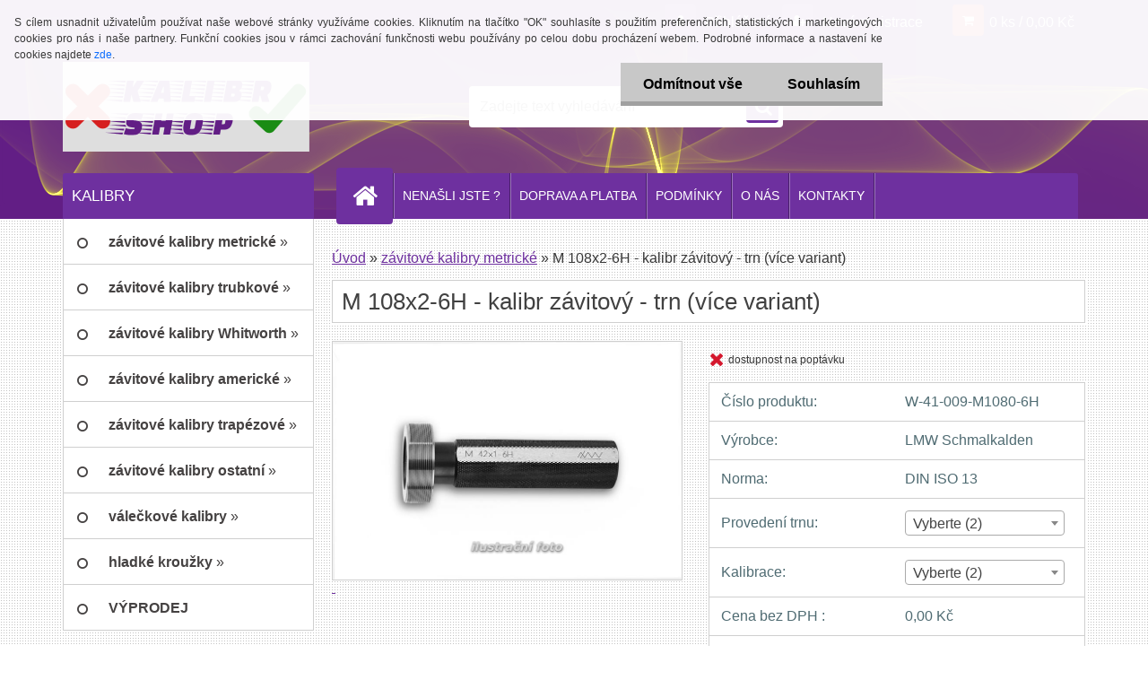

--- FILE ---
content_type: text/css
request_url: https://www.kalibr-shop.cz/sablony/nove/3r03/3r01purple/css/colors.css?_=2025-01-14-11-59
body_size: 2186
content:
@charset "utf-8";
/* CSS Document */
@font-face {
  font-family: "FontIcon";
  src: url("/fonts/Icons_font.woff") format("woff");
}
a,
.myfooter .icon,
.page-e-register h1,
.centerpage_params_filter_areas .ui-tabs-nav li.ui-state-active a, .centerpage_params_filter_areas .ui-tabs-nav li.ui-state-hover a, .parallax button:hover i,
.unoslider_left.unoslider_navigation:hover::after, .unoslider_right.unoslider_navigation:hover::after,
html .mybanner a:hover h2, html input#submit_recalc, .wrapper-recalc-btn::before

  {
	  
	color:#6E309F;
/*	color:#40B3DF;*/
	}
	
#search .search_submit,
#main-menu,
#left-box .title_left_eshop,
#boxNorm #login_btn,
.news-box-title, .action-box-title, .contact-box-title, .poll-box-title,
.elink.user_name_text:before,
html body .elink.user_login_text:before, .elink.user-logout.user_register_text:before,
.elink.user-logout.user_register_text:before,
.page-e-register h1:before,
ul.bookmark li.selected, ul.bookmark li:hover,
#registration_btn, #buy_btn, #send_btn, .basket_merge_buttons, .submit_save, #submit_save, #submit_recalc, #submit_btn,
.productList .buy_btn,
#page .centerpage_params_filter_areas .ui-slider .ui-slider-handle,
#page .centerpage_params_filter_areas .ui-slider .ui-slider-handle:hover,
#page .extract_details_btns,
.cancel_filter_button, .cancel_filter_button:hover,
#basket_form ul.bookmark li,
#main-menu ul:first-child li a::before,
.unoslider_timer,
#registration_btn, #buy_btn, #send_btn, .basket_merge_buttons, .submit_save, #submit_save, #submit_recalc, #submit_btn, #show_selected_button, .productPriceBox .buy_btn, .button_new_discussion, .wa-button, .wrapper_search_submit, .wrapper_newsletter_submit,
html .responsive-menu-button,
html .fixed-parent-node.visible > a.active, #stars_submit_save


 {
	background-color:#6E309F;
/*	background-color:#40B3DF;*/
	}
.myfooter h4,
.myfooter .icon,
.myfooter h5,
input:hover, input:focus,
ul.bookmark,
#page .centerpage_params_filter_areas .ui-slider .ui-slider-handle,
#page .centerpage_params_filter_areas .ui-slider .ui-slider-handle:hover,
#page .extract_details_btns,
html body #page .centerpage_params_filter_areas .ui-slider-range,
.category-menu-sep-order-1, .category-menu-sep-order-2, .category-menu-sep-order-3, .category-menu-sep-order-4, .category-menu-sep-order-5, .category-menu-sep-order-6, .category-menu-sep-order-7, .category-menu-sep-order-8, .category-menu-sep-order-9, .category-menu-sep-order-10, 
 .category-menu-sep-order-11, .category-menu-sep-order-12, .category-menu-sep-order-13, .category-menu-sep-order-14, .category-menu-sep-order-15, textarea:hover, .title_left2  {
	border-color:#6E309F;
/*	border-color:#40B3DF;*/
	}

.centerpage_params_filter_areas .ui-tabs-nav li.ui-state-active a {
	box-shadow:#6E309F;
/*	box-shadow:#40B3DF;*/
	}

#registration_btn:hover, #buy_btn:hover, #send_btn:hover, .basket_merge_buttons:hover, #submit_save:hover, #submit_btn:hover, #page .productBody .buy_btn:hover, .button_new_discussion:hover, #stars_submit_save:hover {
    background-color: #4e107f;
}

/*other color*/
/*kosik*/
#basket_icon a::before {
	background-color:#e24666;
	}


/*home tmavší­ barva*/

.home #main-menu ul:first-child li a::before, 
#main-menu ul:first-child li:hover a::before, 
#page .wa-button:hover,  
html .wrapper_newsletter_submit:hover
 {
	   background-color: #4e107f;
	}


		html body #page #masterpage ul.bookmark li:hover a {
color:#4e107f;
}
	
/*separator*/

.category-menu-sep-order-1, .category-menu-sep-order-2, .category-menu-sep-order-3, .category-menu-sep-order-4, .category-menu-sep-order-5, .category-menu-sep-order-6, .category-menu-sep-order-7, .category-menu-sep-order-8, .category-menu-sep-order-9, .category-menu-sep-order-10, 
 .category-menu-sep-order-11, .category-menu-sep-order-12, .category-menu-sep-order-13, .category-menu-sep-order-14, .category-menu-sep-order-15, .myfooter .icon, .news-title > a, .title_left2
{
		color:#6E309F;
	}

#top_loading_bar {
    background-color: #6E309F !important;
}

html body #page .centerpage_params_filter_areas .ui-slider-range {
    border: 1px solid #6E309F !important;
}

/*td.alt, tr:nth-child(2n) td {
    background: #F5F5F5 none repeat scroll 0% 0%;
}*/

#left-box .leftmenu ul ul::after{
border-right: 12px solid #252525;
}

#left-box .leftmenu ul ul {
	border-color:#E7E7E7;
	}

/*pagination*/

.pagination a.act, .pagination span.act, .pagination a:hover, .pagination span:hover, .cancel_filter_button, .extract_details_btns {
    background-color: #6E309F;
    border-color: transparent;
    color: white;
}

.stock_no::before {
    color: #d4172d;
}
.stock_yes::before {
    color: #1fb531;
}
.poll-answer > a {
    color: #959595;
}



/*produktovĂ© ĹˇtĂ­ky*/

html body #page .ico_new {
	background-color:#6E309F;
	} 
	
html body #page .ico_act {
	background-color:#4DCFC5;
	} 

html body #page .ico_top {
	background-color:#e24666;
	} 
	
html body #page .ico_shiping {
		background-color:#DE4069;
		}
		
/*textura pozadi*/
#page_background {
    background: rgb(255, 255, 255) url("../images/textures/grunge_wall.png") repeat fixed 0px 0px;
}

html .myheader {
	    background: rgb(255, 255, 255) url("../images/textures/dark_brick_wall.png") repeat fixed 0px 0px;

	}

/*lista pozadi*/
.myheader {
    background-color: #252525;
}

/*param*/
.centerpage_params_filter_areas .ui-tabs-nav li.ui-state-active a {
    box-shadow: 2px 0px 0px #6E309F inset;  
}


.shipping-and-payment {
	   background-color: #ffffff;
    border: 1px solid #c3c3c3;
	  box-shadow: 0 0 0 1px #ffffff;
	}
	
	#page .bookmark.continue_shopping li {
		background-color:transparent;
		color:#6E309F;
		padding:0px;
		}
	
		#page .bookmark.continue_shopping li a {

		color:#6E309F;
		}
		
	html .fixed-parent-node.visible {
		border:0px;
		}
		
	
#basket_form .price_small {
  line-height: 25px;
}

#basket_form .cart thead th > div {
    padding-left: 5px;
}
.shipping-and-payment .td-payments-area.live_delivery {
    padding-bottom: 20px;
}

/* Blog 3r03 purple */
.blog-right  #topmenu {
   float: left;
}
.blog-eshop {
    position: absolute;
    top: 0;
}
.blog-main-col1 .article {
   	background: rgb(255, 255, 255) none repeat scroll 0 0;
    border-color: rgb(207, 207, 207) rgb(207, 207, 207) rgb(207, 207, 207) rgb(110, 48, 159);
	color: rgb(56, 56, 56);
}
html body .blog-main-col1 .article h3 a,html body .blog-main-col2 .article h3 a ,html body .blog-main-col3 .article h3 a {
    color: rgb(110, 48, 159);
}
html body .article h3 a:hover  {
  	color:rgb(58, 58, 58);
}
.btn .detail-btn {
    background: rgb(110, 48, 159) none repeat scroll 0 0;
}
.btn .detail-btn {
    color: rgb(255, 255, 255);
}

.btn .detail-btn:hover {
    background: rgb(60, 0, 109);
}
.blog-category-level1 a {
    background: rgb(255, 255, 255) none repeat scroll 0 0;
    border-color: rgb(207, 207, 207);
    color: rgb(69, 66, 66);
	font-weight: bold;
}
.blog-category-level1 a:hover, html body .blog-category-level1 .blog-category-level2 a:hover, .blog-category-level1.blog-category-active a, html body .blog-category-level1 .blog-category-level2.blog-category-active a {
    background: rgb(58, 58, 58) none repeat scroll 0 0;
    color: rgb(255, 255, 255);
}
html body .blog-category-level1 .blog-category-level2 a {
    background: rgb(255, 255, 255) none repeat scroll 0 0;
    border-color: rgb(207, 207, 207);
    color: rgb(69, 66, 66);
}
.blog-title, .blog-eshop-title {	
    border-radius: 3px 3px 0 0;
    background-color: rgb(110, 48, 159);
}
.blog-main .article-detail {
    background: rgb(255, 255, 255) none repeat scroll 0 0;
    border: 1px solid rgb(207, 207, 207);
    color: rgb(56, 56, 56);
}
html body .blog-main .article-detail .btn .prev-btn {
    background: rgb(110, 48, 159) none repeat scroll 0 0;
    color: rgb(255, 255, 255);
}

html body .blog-main .article-detail .btn .next-btn {
    background: rgb(110, 48, 159) none repeat scroll 0 0;
    color: rgb(255, 255, 255);
}
.blog-main-col2 .article {
    background: rgb(255, 255, 255) none repeat scroll 0 0;
    border-color: rgb(110, 48, 159) rgb(207, 207, 207) rgb(207, 207, 207);
}
.blog-main-col3 .article {
    background: rgb(255, 255, 255) none repeat scroll 0 0;
    border-color: rgb(110, 48, 159) rgb(207, 207, 207) rgb(207, 207, 207);
}
/*Form*/
@media only screen and (max-width: 767px){
    #form_user table.comments td, table.comments th {
        height: auto;
        float: left;
    }

    #form_user input[type="text"], input[type="password"] {
        width: 100%;
    }

    #form_user .comments:not(.detail_params_tables) tr > td:nth-child(2), .comments:not(.detail_params_tables) tr > td:nth-child(3), .comments:not(.detail_params_tables) tr > td:nth-child(4) {
        padding-left: 0;
    }
}
